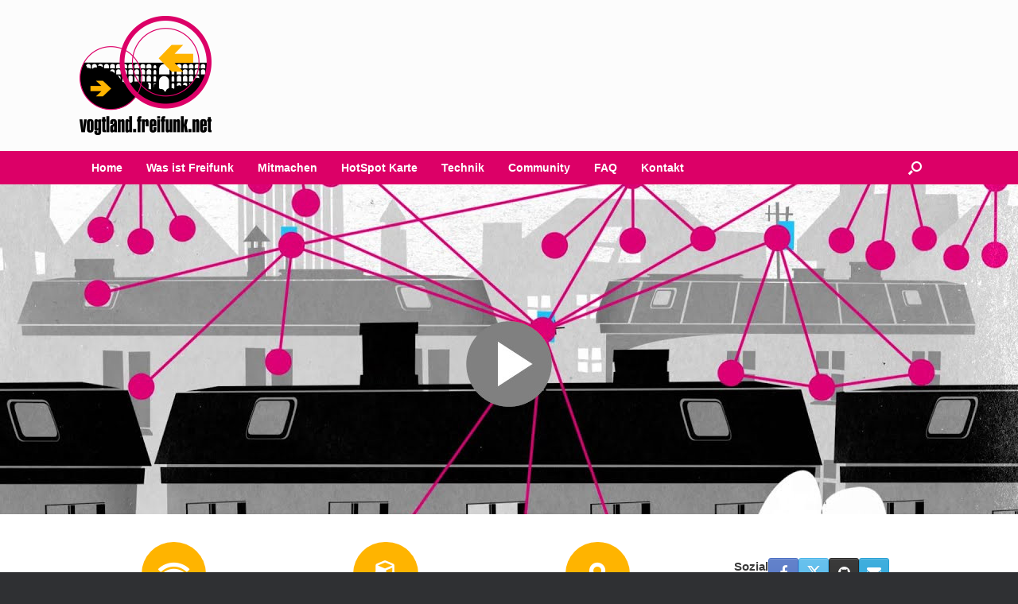

--- FILE ---
content_type: text/html; charset=UTF-8
request_url: https://vogtland.freifunk.net/
body_size: 13558
content:
<!DOCTYPE html>
<html lang="de">
<head>
	<meta charset="UTF-8" />
	<meta http-equiv="X-UA-Compatible" content="IE=10" />
	<link rel="profile" href="http://gmpg.org/xfn/11" />
	<link rel="pingback" href="https://vogtland.freifunk.net/wordpress/xmlrpc.php" />
	<link rel="dns-prefetch" href="//cdn.hu-manity.co" />
		<!-- Cookie Compliance -->
		<script type="text/javascript">var huOptions = {"appID":"vogtlandfreifunknet-87e7c41","currentLanguage":"de","blocking":true,"globalCookie":false,"isAdmin":false,"privacyConsent":true,"forms":[],"customProviders":[],"customPatterns":[]};</script>
		<script type="text/javascript" src="https://cdn.hu-manity.co/hu-banner.min.js"></script><meta name='robots' content='index, follow, max-image-preview:large, max-snippet:-1, max-video-preview:-1' />

	<!-- This site is optimized with the Yoast SEO plugin v26.8 - https://yoast.com/product/yoast-seo-wordpress/ -->
	<link media="all" href="https://vogtland.freifunk.net/wordpress/wp-content/cache/autoptimize/css/autoptimize_9e9901a1237b9d0fdc9e2e0246d497f1.css" rel="stylesheet"><style media="screen">#footer-widgets .widget{width:100%}#masthead-widgets .widget{width:100%}</style><title>Startseite &#8211; vogtland.freifunk.net</title>
	<link rel="canonical" href="https://vogtland.freifunk.net/" />
	<meta property="og:locale" content="de_DE" />
	<meta property="og:type" content="website" />
	<meta property="og:title" content="Startseite &#8211; vogtland.freifunk.net" />
	<meta property="og:description" content="Freifunk verbindet! Jeder kann ein Freifunker sein. Freifunk steht für freie Kommunikation in digitalen Datennetzen. Wir verstehen frei als öffentlich zugänglich, nicht kommerziell, im Besitz der Gemeinschaft und unzensiert. Die Ziele von Freifunk Vogtland sind die Vernetzung des gesamten VOGTLANDs zur Steigerung der Lebensqualität und zur Verbesserung der Attraktivität. Freifunk ist völlig kostenlos und wird [&hellip;]" />
	<meta property="og:url" content="https://vogtland.freifunk.net/" />
	<meta property="og:site_name" content="vogtland.freifunk.net" />
	<meta property="article:publisher" content="https://www.facebook.com/vogtland.freifunk.net/" />
	<meta property="article:modified_time" content="2022-10-27T05:57:28+00:00" />
	<meta property="og:image" content="https://vogtland.freifunk.net/wordpress/wp-content/plugins/custom-facebook-feed//assets/img/placeholder.png" />
	<meta name="twitter:card" content="summary_large_image" />
	<meta name="twitter:site" content="@freifunkv" />
	<script type="application/ld+json" class="yoast-schema-graph">{"@context":"https://schema.org","@graph":[{"@type":"WebPage","@id":"https://vogtland.freifunk.net/","url":"https://vogtland.freifunk.net/","name":"Startseite &#8211; vogtland.freifunk.net","isPartOf":{"@id":"https://vogtland.freifunk.net/#website"},"about":{"@id":"https://vogtland.freifunk.net/#organization"},"primaryImageOfPage":{"@id":"https://vogtland.freifunk.net/#primaryimage"},"image":{"@id":"https://vogtland.freifunk.net/#primaryimage"},"thumbnailUrl":"https://vogtland.freifunk.net/wordpress/wp-content/plugins/custom-facebook-feed//assets/img/placeholder.png","datePublished":"2016-05-10T03:48:21+00:00","dateModified":"2022-10-27T05:57:28+00:00","breadcrumb":{"@id":"https://vogtland.freifunk.net/#breadcrumb"},"inLanguage":"de","potentialAction":[{"@type":"ReadAction","target":["https://vogtland.freifunk.net/"]}]},{"@type":"ImageObject","inLanguage":"de","@id":"https://vogtland.freifunk.net/#primaryimage","url":"https://vogtland.freifunk.net/wordpress/wp-content/plugins/custom-facebook-feed//assets/img/placeholder.png","contentUrl":"https://vogtland.freifunk.net/wordpress/wp-content/plugins/custom-facebook-feed//assets/img/placeholder.png"},{"@type":"BreadcrumbList","@id":"https://vogtland.freifunk.net/#breadcrumb","itemListElement":[{"@type":"ListItem","position":1,"name":"Startseite"}]},{"@type":"WebSite","@id":"https://vogtland.freifunk.net/#website","url":"https://vogtland.freifunk.net/","name":"vogtland.freifunk.net","description":"Wir vernetzen das Vogtland.","publisher":{"@id":"https://vogtland.freifunk.net/#organization"},"potentialAction":[{"@type":"SearchAction","target":{"@type":"EntryPoint","urlTemplate":"https://vogtland.freifunk.net/?s={search_term_string}"},"query-input":{"@type":"PropertyValueSpecification","valueRequired":true,"valueName":"search_term_string"}}],"inLanguage":"de"},{"@type":"Organization","@id":"https://vogtland.freifunk.net/#organization","name":"Freifunk Vogtland","url":"https://vogtland.freifunk.net/","logo":{"@type":"ImageObject","inLanguage":"de","@id":"https://vogtland.freifunk.net/#/schema/logo/image/","url":"https://vogtland.freifunk.net/wordpress/wp-content/uploads/2016/05/freifunk-vogtland_domain-name.png","contentUrl":"https://vogtland.freifunk.net/wordpress/wp-content/uploads/2016/05/freifunk-vogtland_domain-name.png","width":300,"height":272,"caption":"Freifunk Vogtland"},"image":{"@id":"https://vogtland.freifunk.net/#/schema/logo/image/"},"sameAs":["https://www.facebook.com/vogtland.freifunk.net/","https://x.com/freifunkv"]}]}</script>
	<!-- / Yoast SEO plugin. -->


<link rel="alternate" type="application/rss+xml" title="vogtland.freifunk.net &raquo; Feed" href="https://vogtland.freifunk.net/feed/" />
<link rel="alternate" type="application/rss+xml" title="vogtland.freifunk.net &raquo; Kommentar-Feed" href="https://vogtland.freifunk.net/comments/feed/" />
<link rel="alternate" title="oEmbed (JSON)" type="application/json+oembed" href="https://vogtland.freifunk.net/wp-json/oembed/1.0/embed?url=https%3A%2F%2Fvogtland.freifunk.net%2F" />
<link rel="alternate" title="oEmbed (XML)" type="text/xml+oembed" href="https://vogtland.freifunk.net/wp-json/oembed/1.0/embed?url=https%3A%2F%2Fvogtland.freifunk.net%2F&#038;format=xml" />









<link rel='stylesheet' id='dsgvoyoutube-style-css' href='https://vogtland.freifunk.net/wordpress/wp-content/plugins/dsgvo-youtube/css/style.php?ver=6.9' type='text/css' media='all' />





<link rel='stylesheet' id='divider-divider-style-d75171398898-css' href='https://vogtland.freifunk.net/wordpress/wp-content/cache/autoptimize/css/autoptimize_single_96b9a4a57bb43eb88b56aeae3665b2f4.css?ver=6.9' type='text/css' media='all' />
<link rel='stylesheet' id='sow-image-default-c67d20f9f743-css' href='https://vogtland.freifunk.net/wordpress/wp-content/cache/autoptimize/css/autoptimize_single_1b8c911c45ef89e60824a1bfdfc02fde.css?ver=6.9' type='text/css' media='all' />





<script type="text/javascript" src="https://vogtland.freifunk.net/wordpress/wp-includes/js/jquery/jquery.min.js?ver=3.7.1" id="jquery-core-js"></script>








<script type="text/javascript" id="vantage-main-js-extra">
/* <![CDATA[ */
var vantage = {"fitvids":"1"};
//# sourceURL=vantage-main-js-extra
/* ]]> */
</script>


<script type="text/javascript" id="siteorigin-mobilenav-js-extra">
/* <![CDATA[ */
var mobileNav = {"search":"","text":{"navigate":"Men\u00fc","back":"Zur\u00fcck","close":"Schlie\u00dfen"},"nextIconUrl":"https://vogtland.freifunk.net/wordpress/wp-content/themes/vantage/inc/mobilenav/images/next.png","mobileMenuClose":"\u003Ci class=\"fa fa-times\"\u003E\u003C/i\u003E"};
//# sourceURL=siteorigin-mobilenav-js-extra
/* ]]> */
</script>

<link rel="EditURI" type="application/rsd+xml" title="RSD" href="https://vogtland.freifunk.net/wordpress/xmlrpc.php?rsd" />
<meta name="generator" content="WordPress 6.9" />
<link rel='shortlink' href='https://vogtland.freifunk.net/' />
<meta name="viewport" content="width=device-width, initial-scale=1" />			
				
		 		
						
							
			


<link rel='stylesheet' id='divider-divider-style-d75171398898-2-css' href='https://vogtland.freifunk.net/wordpress/wp-content/cache/autoptimize/css/autoptimize_single_3122e154d371aa94eb35ccfea39c3639.css?ver=6.9' type='text/css' media='all' />


</head>

<body class="home wp-singular page-template-default page page-id-2 wp-theme-vantage cookies-not-set siteorigin-panels siteorigin-panels-before-js siteorigin-panels-home metaslider-plugin group-blog responsive layout-full no-js has-sidebar so-vantage-mobile-device has-menu-search page-layout-default mobilenav">


<div id="page-wrapper">

	<a class="skip-link screen-reader-text" href="#content">Zum Inhalt springen</a>

	
	
		<header id="masthead" class="site-header" role="banner">

	<div class="hgroup full-container ">

		
			<div class="logo-wrapper">
				<a href="https://vogtland.freifunk.net/" title="vogtland.freifunk.net" rel="home" class="logo">
					<img src="https://vogtland.freifunk.net/wordpress/wp-content/uploads/2017/02/freifunk-vogtland_domain-name_h150.png"  class="logo-height-constrain"  width="166"  height="150"  alt="vogtland.freifunk.net Logo"  srcset="https://vogtland.freifunk.net/wordpress/wp-content/uploads/2016/05/freifunk-vogtland_domain-name.png 2x"  />				</a>
							</div>

			
				<div id="header-sidebar" >
					<aside id="text-12" class="widget widget_text">			<div class="textwidget"></div>
		</aside>				</div>

			
		
	</div><!-- .hgroup.full-container -->

	
<nav class="site-navigation main-navigation primary use-vantage-sticky-menu use-sticky-menu mobile-navigation">

	<div class="full-container">
				
		<div class="main-navigation-container">
			<div id="so-mobilenav-standard-1" data-id="1" class="so-mobilenav-standard"></div><div class="menu-hauptmenue-container"><ul id="menu-hauptmenue" class="menu"><li id="menu-item-641" class="menu-item menu-item-type-custom menu-item-object-custom current-menu-item current_page_item menu-item-home menu-item-641"><a href="http://vogtland.freifunk.net/" aria-current="page"><span class="icon"></span>Home</a></li>
<li id="menu-item-517" class="menu-item menu-item-type-custom menu-item-object-custom menu-item-has-children menu-item-517"><a><span class="icon"></span>Was ist Freifunk</a>
<ul class="sub-menu">
	<li id="menu-item-22" class="menu-item menu-item-type-post_type menu-item-object-page menu-item-22"><a href="https://vogtland.freifunk.net/was-ist-freifunk/">Was ist Freifunk?</a></li>
	<li id="menu-item-153" class="menu-item menu-item-type-post_type menu-item-object-page menu-item-153"><a href="https://vogtland.freifunk.net/freifunk-videos/">Freifunk Videos</a></li>
	<li id="menu-item-43" class="menu-item menu-item-type-post_type menu-item-object-page menu-item-43"><a href="https://vogtland.freifunk.net/wieso-braucht-man-freifunk/">Wieso braucht man Freifunk?</a></li>
	<li id="menu-item-50" class="menu-item menu-item-type-custom menu-item-object-custom menu-item-50"><a target="_blank" href="http://wiki.freifunk.net/Sicherheit"><span class="icon"></span>Tipps zum Umgang mit öffentlichen Netzwerken</a></li>
</ul>
</li>
<li id="menu-item-518" class="menu-item menu-item-type-custom menu-item-object-custom menu-item-has-children menu-item-518"><a><span class="icon"></span>Mitmachen</a>
<ul class="sub-menu">
	<li id="menu-item-33" class="menu-item menu-item-type-post_type menu-item-object-page menu-item-33"><a href="https://vogtland.freifunk.net/mitmachen/">Wie kann ich mit­ma­chen?</a></li>
	<li id="menu-item-208" class="menu-item menu-item-type-post_type menu-item-object-page menu-item-208"><a href="https://vogtland.freifunk.net/partner/">Partner</a></li>
</ul>
</li>
<li id="menu-item-565" class="menu-item menu-item-type-custom menu-item-object-custom menu-item-565"><a target="_blank" href="/map"><span class="icon"></span>HotSpot Karte</a></li>
<li id="menu-item-519" class="menu-item menu-item-type-custom menu-item-object-custom menu-item-has-children menu-item-519"><a><span class="icon"></span>Technik</a>
<ul class="sub-menu">
	<li id="menu-item-1046" class="menu-item menu-item-type-post_type menu-item-object-page menu-item-1046"><a href="https://vogtland.freifunk.net/freifunk-vogtland-router-firmware-einspielen/">Freifunk Vogtland Router Firmware installieren</a></li>
	<li id="menu-item-187" class="menu-item menu-item-type-post_type menu-item-object-page menu-item-187"><a href="https://vogtland.freifunk.net/freifunk-vogtland-router-konfigurieren/">Freifunk Vogtland Router konfigurieren</a></li>
	<li id="menu-item-386" class="menu-item menu-item-type-post_type menu-item-object-page menu-item-386"><a href="https://vogtland.freifunk.net/router-richtig-benennen/">Freifunk Router richtig benennen</a></li>
	<li id="menu-item-102" class="menu-item menu-item-type-custom menu-item-object-custom menu-item-102"><a target="_blank" href="http://firmware.freifunk-vogtland.net/firmware/"><span class="icon"></span>Firmware Download</a></li>
	<li id="menu-item-680" class="menu-item menu-item-type-post_type menu-item-object-page menu-item-680"><a href="https://vogtland.freifunk.net/technik-blog/">Technik Blog</a></li>
</ul>
</li>
<li id="menu-item-520" class="menu-item menu-item-type-custom menu-item-object-custom menu-item-has-children menu-item-520"><a><span class="icon"></span>Community</a>
<ul class="sub-menu">
	<li id="menu-item-30" class="menu-item menu-item-type-post_type menu-item-object-page menu-item-30"><a href="https://vogtland.freifunk.net/wer-ist-freifunk-vogtland/">Wer ist Freifunk Vogtland?</a></li>
	<li id="menu-item-850" class="menu-item menu-item-type-post_type menu-item-object-page menu-item-850"><a href="https://vogtland.freifunk.net/sponsoren/">Sponsoren</a></li>
</ul>
</li>
<li id="menu-item-521" class="menu-item menu-item-type-custom menu-item-object-custom menu-item-has-children menu-item-521"><a><span class="icon"></span>FAQ</a>
<ul class="sub-menu">
	<li id="menu-item-420" class="menu-item menu-item-type-post_type menu-item-object-page menu-item-420"><a href="https://vogtland.freifunk.net/haeufig-gestellte-fragen_faq/">Häufig gestellte Fragen (FAQ)</a></li>
	<li id="menu-item-299" class="menu-item menu-item-type-post_type menu-item-object-page menu-item-299"><a href="https://vogtland.freifunk.net/welche-router-kann-ich-verwenden/">Welche Router kann ich verwenden?</a></li>
	<li id="menu-item-41" class="menu-item menu-item-type-custom menu-item-object-custom menu-item-41"><a target="_blank" href="http://wiki.freifunk.net/Freifunk_Vogtland"><span class="icon"></span>Freifunk Vogtland Wiki</a></li>
</ul>
</li>
<li id="menu-item-434" class="menu-item menu-item-type-post_type menu-item-object-page menu-item-has-children menu-item-434"><a href="https://vogtland.freifunk.net/kontakt/">Kontakt</a>
<ul class="sub-menu">
	<li id="menu-item-98" class="menu-item menu-item-type-post_type menu-item-object-page menu-item-98"><a href="https://vogtland.freifunk.net/pressematerial-zum-download/">Pressematerial zum Download</a></li>
</ul>
</li>
</ul></div><div id="so-mobilenav-mobile-1" data-id="1" class="so-mobilenav-mobile"></div><div class="menu-mobilenav-container"><ul id="mobile-nav-item-wrap-1" class="menu"><li><a href="#" class="mobilenav-main-link" data-id="1"><span class="mobile-nav-icon"></span><span class="mobilenav-main-link-text">Menü</span></a></li></ul></div>		</div>

					<div id="search-icon">
				<div id="search-icon-icon" tabindex="0" role="button" aria-label="Suche öffnen"><div class="vantage-icon-search"></div></div>
				
<form method="get" class="searchform" action="https://vogtland.freifunk.net/" role="search">
	<label for="search-form" class="screen-reader-text">Suche nach:</label>
	<input type="search" name="s" class="field" id="search-form" value="" placeholder="Suchen"/>
</form>
			</div>
					</div>
</nav><!-- .site-navigation .main-navigation -->

</header><!-- #masthead .site-header -->

	
	<div data-stretch="true">
	<div class="ffv-banner">
		<div class="ffv-banner-region">
			<div class='dsgvoyoutube'><a data-fancybox href='esc_attr(//www.youtube.com/watch?v=2Z12OjnPADA)' data-width='' data-height=''><img src='/wordpress/wp-content/uploads/2020/05/2Z12OjnPADA.jpg'></a></div>		</div>
	</div>
</div>

				<div id="main-slider" data-stretch="true">
				<div id="metaslider-id-574" style="max-width: 1080px;" class="ml-slider-3-104-0 metaslider metaslider-responsive metaslider-574 ml-slider has-dots-nav ms-theme-default" role="region" aria-label="Startseite" data-height="350" data-width="1080">
    <div id="metaslider_container_574">
        <ul id='metaslider_574' class='rslides'>
        </ul>
        
    </div>
</div>			</div>
	
	<div id="main" class="site-main">
		<div class="full-container">
			
<div id="primary" class="content-area">
	<div id="content" class="site-content" role="main">

		
			
<article id="post-2" class="post-2 page type-page status-publish post">

	<div class="entry-main">

		
		
		<div class="entry-content">
			<div id="pl-2"  class="panel-layout" ><div id="pg-2-0"  class="panel-grid panel-no-style" ><div id="pgc-2-0-0"  class="panel-grid-cell" ><div id="panel-2-0-0-0" class="so-panel widget widget_circleicon-widget panel-first-child panel-last-child" data-index="0" >		<div class="circle-icon-box circle-icon-position-top circle-icon-hide-box circle-icon-size-medium ">
							<div class="circle-icon-wrapper">
										<a href="https://vogtland.freifunk.net/was-ist-freifunk/" class="link-icon" >					<div class="circle-icon icon-style-set" style="background-color: #ffb400">
													<div
								class="fa fa-wifi  icon-style-set"
								style="color: #ffffff"							></div>
											</div>
					</a>				</div>
			
							<a
					href="https://vogtland.freifunk.net/was-ist-freifunk/"
					class="link-title" 				>
										<h4 >
					Freifunk?				</h4>
										</a>
			
							<p class="text" >
				Was ist Freifunk? Freifunk ist eine nicht-kommerzielle Initiative zum Aufbau von stadtweiten Datennetzen mit WLAN-Geräten			</p>
										<a
					href="https://vogtland.freifunk.net/was-ist-freifunk/"
					class="more-button"
									>
					Mehr Infos					<i></i>
				</a>
					</div>
		</div></div><div id="pgc-2-0-1"  class="panel-grid-cell" ><div id="panel-2-0-1-0" class="so-panel widget widget_circleicon-widget panel-first-child panel-last-child" data-index="1" >		<div class="circle-icon-box circle-icon-position-top circle-icon-hide-box circle-icon-size-medium ">
							<div class="circle-icon-wrapper">
										<a href="https://vogtland.freifunk.net/mitmachen/" class="link-icon" >					<div class="circle-icon icon-style-set" style="background-color: #ffb400">
													<div
								class="fa fa-cubes  icon-style-set"
								style="color: #ffffff"							></div>
											</div>
					</a>				</div>
			
							<a
					href="https://vogtland.freifunk.net/mitmachen/"
					class="link-title" 				>
										<h4 >
					Mitmachen				</h4>
										</a>
			
							<p class="text" >
				Jeder kann mitmachen! Sprich mit deinem Freundeskreis, Geschäftspartnern und allen Menschen die dich umgeben und verbreite die Idee von Freifunk.			</p>
										<a
					href="https://vogtland.freifunk.net/mitmachen/"
					class="more-button"
									>
					Mehr Infos					<i></i>
				</a>
					</div>
		</div></div><div id="pgc-2-0-2"  class="panel-grid-cell" ><div id="panel-2-0-2-0" class="so-panel widget widget_circleicon-widget panel-first-child panel-last-child" data-index="2" >		<div class="circle-icon-box circle-icon-position-top circle-icon-hide-box circle-icon-size-medium ">
							<div class="circle-icon-wrapper">
										<a href="https://vogtland.freifunk.net/map/" class="link-icon" >					<div class="circle-icon icon-style-set" style="background-color: #ffb400">
													<div
								class="fa fa-map-marker  icon-style-set"
								style="color: #ffffff"							></div>
											</div>
					</a>				</div>
			
							<a
					href="https://vogtland.freifunk.net/map/"
					class="link-title" 				>
										<h4 >
					Wo?				</h4>
										</a>
			
							<p class="text" >
				Schaue auf unsere HotSpot Karte, um herauszufinden wo du jetzt schon Freifunk nutzen kannst.			</p>
										<a
					href="https://vogtland.freifunk.net/map/"
					class="more-button"
									>
					Zur Karte					<i></i>
				</a>
					</div>
		</div></div></div><div id="pg-2-1"  class="panel-grid panel-no-style" ><div id="pgc-2-1-0"  class="panel-grid-cell" ><div id="panel-2-1-0-0" class="so-panel widget widget_circleicon-widget panel-first-child panel-last-child" data-index="3" >		<div class="circle-icon-box circle-icon-position-top circle-icon-hide-box circle-icon-size-medium ">
							<div class="circle-icon-wrapper">
										<div class="circle-icon icon-style-set" style="background-color: #ffb400">
													<div
								class="fa fa-wrench  icon-style-set"
								style="color: #ffffff"							></div>
											</div>
									</div>
			
										<h4 >
					Technik				</h4>
						
							<p class="text" >
				Freifunk kann man selbst machen. Unter "Technik" erfährst du, wie du deinen eigenen Freifunk-Router herstellen kannst.			</p>
								</div>
		</div></div><div id="pgc-2-1-1"  class="panel-grid-cell" ><div id="panel-2-1-1-0" class="so-panel widget widget_circleicon-widget panel-first-child panel-last-child" data-index="4" >		<div class="circle-icon-box circle-icon-position-top circle-icon-hide-box circle-icon-size-medium ">
							<div class="circle-icon-wrapper">
										<a href="https://vogtland.freifunk.net/wer-ist-freifunk-vogtland/" class="link-icon" >					<div class="circle-icon icon-style-set" style="background-color: #ffb400">
													<div
								class="fa fa-group  icon-style-set"
								style="color: #ffffff"							></div>
											</div>
					</a>				</div>
			
							<a
					href="https://vogtland.freifunk.net/wer-ist-freifunk-vogtland/"
					class="link-title" 				>
										<h4 >
					Community				</h4>
										</a>
			
							<p class="text" >
				Wer sind wir und wie ist alles entstanden? Der Freifunk Vogtland ist dezentral organisiert, hier erfährst du mehr darüber.			</p>
										<a
					href="https://vogtland.freifunk.net/wer-ist-freifunk-vogtland/"
					class="more-button"
									>
					Mehr Infos					<i></i>
				</a>
					</div>
		</div></div><div id="pgc-2-1-2"  class="panel-grid-cell" ><div id="panel-2-1-2-0" class="so-panel widget widget_circleicon-widget panel-first-child panel-last-child" data-index="5" >		<div class="circle-icon-box circle-icon-position-top circle-icon-hide-box circle-icon-size-medium ">
							<div class="circle-icon-wrapper">
										<a href="https://vogtland.freifunk.net/kontakt/" class="link-icon" >					<div class="circle-icon icon-style-set" style="background-color: #ffb400">
													<div
								class="fa fa-envelope  icon-style-set"
								style="color: #ffffff"							></div>
											</div>
					</a>				</div>
			
							<a
					href="https://vogtland.freifunk.net/kontakt/"
					class="link-title" 				>
										<h4 >
					Kontakt				</h4>
										</a>
			
							<p class="text" >
				Haben wir dein Interesse geweckt? Dann schreib uns eine kurze Nachricht.			</p>
										<a
					href="https://vogtland.freifunk.net/kontakt/"
					class="more-button"
									>
					Zum Kontakt					<i></i>
				</a>
					</div>
		</div></div></div><div id="pg-2-2"  class="panel-grid panel-no-style" ><div id="pgc-2-2-0"  class="panel-grid-cell" ><div id="panel-2-2-0-0" class="so-panel widget widget_divider panel-first-child" data-index="6" ><div
			
			class="so-widget-divider so-widget-divider-divider-style-d75171398898-2"
			
		>



<hr class="so-divider" style="border-style:solid; border-width:0 0 2px 0; border-color:#dc0067; margin-top: px; margin-bottom: px; "></div></div><div id="panel-2-2-0-1" class="so-panel widget widget_sow-editor" data-index="7" ><div
			
			class="so-widget-sow-editor so-widget-sow-editor-base"
			
		><h3 class="widget-title">Freifunk verbindet! Jeder kann ein Freifunker sein.</h3>
<div class="siteorigin-widget-tinymce textwidget">
	<p>Freifunk steht für freie Kommunikation in digitalen Datennetzen. Wir verstehen frei als öffentlich zugänglich, nicht kommerziell, im Besitz der Gemeinschaft und unzensiert.</p>
<p>Die Ziele von Freifunk Vogtland sind die Vernetzung des gesamten <a href="https://www.facebook.com/UrlaubimVogtland/" target="_blank" rel="noopener">VOGTLAND</a>s zur Steigerung der Lebensqualität und zur Verbesserung der Attraktivität.</p>
<p>Freifunk ist völlig kostenlos und wird durch Spenden finanziert. Mit Freifunk können auch Laden- und Gast­stättenbesitzer ihren Kunden und Gästen ohne großen finanziellen Auf­wand und verbunden mit dem Schutz vor der sogenannten Störer­haftung einen echten Mehr­wert bieten.</p>
</div>
</div></div><div id="panel-2-2-0-2" class="so-panel widget widget_divider" data-index="8" ><div
			
			class="so-widget-divider so-widget-divider-divider-style-d75171398898-2"
			
		>



<hr class="so-divider" style="border-style:solid; border-width:0 0 2px 0; border-color:#dc0067; margin-top: px; margin-bottom: px; "></div></div><div id="panel-2-2-0-3" class="so-panel widget widget_sow-editor" data-index="9" ><div
			
			class="so-widget-sow-editor so-widget-sow-editor-base"
			
		>
<div class="siteorigin-widget-tinymce textwidget">
	<h3 class="widget-title">Wie kann ich Freifunk benutzen?</h3>
<p>Das geht ganz einfach – und ohne Pass­wort, ohne Registrierung und natürlich auch ohne Kosten. In den WLAN-Ein­stellungen einfach das folgende Netz­werk (SSID) wählen: <strong>vogtland.freifunk.net</strong></p>
</div>
</div></div><div id="panel-2-2-0-4" class="so-panel widget widget_divider" data-index="10" ><div
			
			class="so-widget-divider so-widget-divider-divider-style-d75171398898-2"
			
		>



<hr class="so-divider" style="border-style:solid; border-width:0 0 2px 0; border-color:#dc0067; margin-top: px; margin-bottom: px; "></div></div><div id="panel-2-2-0-5" class="so-panel widget widget_text panel-last-child" data-index="11" >			<div class="textwidget"><div class="cff-wrapper">	<h3 class="cff-header  cff-outside" >
		<span class="fa fab fa-list-alt"  style="font-size:28px;"  aria-hidden="true"></span>
		<span class="header-text">Neuigkeiten</span>
	</h3>
<div class="cff-wrapper-ctn " ><div id="cff"  class="cff cff-list-container  cff-default-styles  cff-mob-cols-1 cff-tab-cols-1"   style="width:100%;"   data-char="400"  data-cff-flags="gdpr" ><div class="cff-posts-wrap"><div id="cff_1170798879649737_1087821433381680" class="cff-item cff-link-item author-vogtland-freifunk-net"  style="border-bottom: 1px solid #ddd;">
	<div class="cff-author">
	<div class="cff-author-text">
					<div class="cff-page-name cff-author-date" >
				<a href="https://facebook.com/1170798879649737" target="_blank" rel="nofollow noopener" >vogtland.freifunk.net</a>
				<span class="cff-story">  hat seinen/ihren Status aktualisiert.</span>
			</div>
			
<p class="cff-date" > 9 Monte zuvor </p>
			</div>
	<div class="cff-author-img  cff-no-consent" data-avatar="https://scontent-fra5-1.xx.fbcdn.net/v/t39.30808-1/327341503_861235941601555_9146820686693121917_n.png?stp=cp0_dst-png_s50x50&#038;_nc_cat=102&#038;ccb=1-7&#038;_nc_sid=f907e8&#038;_nc_ohc=ePbxvgoexN8Q7kNvwFsqRqX&#038;_nc_oc=AdmUn_mFSFFdTwzsXWeRRlYUZM5_BelG4981FeyehS-ZE1itmFtMGVLrU3pYl6yN4AiD8rbJebDfxFXB8dkaLHFk&#038;_nc_zt=24&#038;_nc_ht=scontent-fra5-1.xx&#038;edm=AKIiGfEEAAAA&#038;_nc_gid=n0kUSNag2-aHAUGld9WaWg&#038;_nc_tpa=Q5bMBQFS8anhToYCql7FHjJwgiPy3gq1QcCF5EXo_AJEcIw5g6lmMMKLth-z9e2ojQ7xFX-pjP2smqZp3Q&#038;oh=00_AfoQSruafMsGFWT2hrcqvQJsr4ezXut2mDN_8iKlwvuu5w&#038;oe=69719700">
		<a href="https://facebook.com/1170798879649737" target="_blank" rel="nofollow noopener" ><img decoding="async" src="https://vogtland.freifunk.net/wordpress/wp-content/plugins/custom-facebook-feed//assets/img/placeholder.png" title="vogtland.freifunk.net" alt="vogtland.freifunk.net" width=40 height=40 onerror="this.style.display='none'"></a>
	</div>
</div>

<div class="cff-shared-link " >
	<div class="cff-text-link cff-no-image">
					<p class="cff-link-title" >
				<a href="https://facebook.com/1170798879649737" target="_blank"  rel="nofollow noopener noreferrer" style="color:#;">Dieser Inhalt ist momentan nicht verfügbar</a>
			</p>
		
		
					<span class="cff-post-desc" >Dies passiert, wenn der Eigentümer den Beitrag nur mit einer kleinen Personengruppe teilt oder er geändert hat, wer ihn sehen kann. Es kann auch sein, dass der Content inzwischen gelöscht wurde.</span>
		
	</div>
</div>

	<div class="cff-post-links">
					<a class="cff-viewpost-facebook" href="https://www.facebook.com/1170798879649737/posts/1087821433381680" title="Auf Facebook anzeigen" target="_blank" rel="nofollow noopener" >Auf Facebook anzeigen</a>
							<div class="cff-share-container">
									<span class="cff-dot" >&middot;</span>
								<a class="cff-share-link" href="https://www.facebook.com/sharer/sharer.php?u=https%3A%2F%2Fwww.facebook.com%2F1170798879649737%2Fposts%2F1087821433381680" title="Teilen" >Teilen</a>
				<p class="cff-share-tooltip">
											<a href="https://www.facebook.com/sharer/sharer.php?u=https%3A%2F%2Fwww.facebook.com%2F1170798879649737%2Fposts%2F1087821433381680" target="_blank" rel="noopener noreferrer" class="cff-facebook-icon">
							<span class="fa fab fa-facebook-square" aria-hidden="true"></span>
							<span class="cff-screenreader">Auf Facebook teilen</span>
						</a>
											<a href="https://twitter.com/intent/tweet?text=https%3A%2F%2Fwww.facebook.com%2F1170798879649737%2Fposts%2F1087821433381680" target="_blank" rel="noopener noreferrer" class="cff-twitter-icon">
							<span class="fa fab fa-twitter" aria-hidden="true"></span>
							<span class="cff-screenreader">Auf Twitter teilen</span>
						</a>
											<a href="https://www.linkedin.com/shareArticle?mini=true&#038;url=https%3A%2F%2Fwww.facebook.com%2F1170798879649737%2Fposts%2F1087821433381680&#038;title=" target="_blank" rel="noopener noreferrer" class="cff-linkedin-icon">
							<span class="fa fab fa-linkedin" aria-hidden="true"></span>
							<span class="cff-screenreader">Auf LinkedIn teilen</span>
						</a>
											<a href="mailto:?subject=Facebook&#038;body=https%3A%2F%2Fwww.facebook.com%2F1170798879649737%2Fposts%2F1087821433381680%20-%20" target="_blank" rel="noopener noreferrer" class="cff-email-icon">
							<span class="fa fab fa-envelope" aria-hidden="true"></span>
							<span class="cff-screenreader">Per E-Mail teilen</span>
						</a>
									</p>
			</div>
			</div>
	</div>



<div id="cff_1170798879649737_632479468915881" class="cff-item cff-link-item author-vogtland-freifunk-net"  style="border-bottom: 1px solid #ddd;">
	<div class="cff-author">
	<div class="cff-author-text">
					<div class="cff-page-name cff-author-date" >
				<a href="https://facebook.com/1170798879649737" target="_blank" rel="nofollow noopener" >vogtland.freifunk.net</a>
				<span class="cff-story">  hat seinen/ihren Status aktualisiert.</span>
			</div>
			
<p class="cff-date" > 3 Jahre zuvor </p>
			</div>
	<div class="cff-author-img  cff-no-consent" data-avatar="https://scontent-fra5-1.xx.fbcdn.net/v/t39.30808-1/327341503_861235941601555_9146820686693121917_n.png?stp=cp0_dst-png_s50x50&#038;_nc_cat=102&#038;ccb=1-7&#038;_nc_sid=f907e8&#038;_nc_ohc=ePbxvgoexN8Q7kNvwFsqRqX&#038;_nc_oc=AdmUn_mFSFFdTwzsXWeRRlYUZM5_BelG4981FeyehS-ZE1itmFtMGVLrU3pYl6yN4AiD8rbJebDfxFXB8dkaLHFk&#038;_nc_zt=24&#038;_nc_ht=scontent-fra5-1.xx&#038;edm=AKIiGfEEAAAA&#038;_nc_gid=n0kUSNag2-aHAUGld9WaWg&#038;_nc_tpa=Q5bMBQFS8anhToYCql7FHjJwgiPy3gq1QcCF5EXo_AJEcIw5g6lmMMKLth-z9e2ojQ7xFX-pjP2smqZp3Q&#038;oh=00_AfoQSruafMsGFWT2hrcqvQJsr4ezXut2mDN_8iKlwvuu5w&#038;oe=69719700">
		<a href="https://facebook.com/1170798879649737" target="_blank" rel="nofollow noopener" ><img decoding="async" src="https://vogtland.freifunk.net/wordpress/wp-content/plugins/custom-facebook-feed//assets/img/placeholder.png" title="vogtland.freifunk.net" alt="vogtland.freifunk.net" width=40 height=40 onerror="this.style.display='none'"></a>
	</div>
</div>

<div class="cff-shared-link " >
	<div class="cff-text-link cff-no-image">
					<p class="cff-link-title" >
				<a href="https://facebook.com/1170798879649737" target="_blank"  rel="nofollow noopener noreferrer" style="color:#;">Dieser Inhalt ist momentan nicht verfügbar</a>
			</p>
		
		
					<span class="cff-post-desc" >Dies passiert, wenn der Eigentümer den Beitrag nur mit einer kleinen Personengruppe teilt oder er geändert hat, wer ihn sehen kann. Es kann auch sein, dass der Content inzwischen gelöscht wurde.</span>
		
	</div>
</div>

	<div class="cff-post-links">
					<a class="cff-viewpost-facebook" href="https://www.facebook.com/1170798879649737/posts/632479468915881" title="Auf Facebook anzeigen" target="_blank" rel="nofollow noopener" >Auf Facebook anzeigen</a>
							<div class="cff-share-container">
									<span class="cff-dot" >&middot;</span>
								<a class="cff-share-link" href="https://www.facebook.com/sharer/sharer.php?u=https%3A%2F%2Fwww.facebook.com%2F1170798879649737%2Fposts%2F632479468915881" title="Teilen" >Teilen</a>
				<p class="cff-share-tooltip">
											<a href="https://www.facebook.com/sharer/sharer.php?u=https%3A%2F%2Fwww.facebook.com%2F1170798879649737%2Fposts%2F632479468915881" target="_blank" rel="noopener noreferrer" class="cff-facebook-icon">
							<span class="fa fab fa-facebook-square" aria-hidden="true"></span>
							<span class="cff-screenreader">Auf Facebook teilen</span>
						</a>
											<a href="https://twitter.com/intent/tweet?text=https%3A%2F%2Fwww.facebook.com%2F1170798879649737%2Fposts%2F632479468915881" target="_blank" rel="noopener noreferrer" class="cff-twitter-icon">
							<span class="fa fab fa-twitter" aria-hidden="true"></span>
							<span class="cff-screenreader">Auf Twitter teilen</span>
						</a>
											<a href="https://www.linkedin.com/shareArticle?mini=true&#038;url=https%3A%2F%2Fwww.facebook.com%2F1170798879649737%2Fposts%2F632479468915881&#038;title=" target="_blank" rel="noopener noreferrer" class="cff-linkedin-icon">
							<span class="fa fab fa-linkedin" aria-hidden="true"></span>
							<span class="cff-screenreader">Auf LinkedIn teilen</span>
						</a>
											<a href="mailto:?subject=Facebook&#038;body=https%3A%2F%2Fwww.facebook.com%2F1170798879649737%2Fposts%2F632479468915881%20-%20" target="_blank" rel="noopener noreferrer" class="cff-email-icon">
							<span class="fa fab fa-envelope" aria-hidden="true"></span>
							<span class="cff-screenreader">Per E-Mail teilen</span>
						</a>
									</p>
			</div>
			</div>
	</div>



<div id="cff_1170798879649737_6289051624491078" class="cff-item cff-link-item author-vogtland-freifunk-net"  style="border-bottom: 1px solid #ddd;">
	<div class="cff-author">
	<div class="cff-author-text">
					<div class="cff-page-name cff-author-date" >
				<a href="https://facebook.com/1170798879649737" target="_blank" rel="nofollow noopener" >vogtland.freifunk.net</a>
				<span class="cff-story"> </span>
			</div>
			
<p class="cff-date" > 3 Jahre zuvor </p>
			</div>
	<div class="cff-author-img  cff-no-consent" data-avatar="https://scontent-fra5-1.xx.fbcdn.net/v/t39.30808-1/327341503_861235941601555_9146820686693121917_n.png?stp=cp0_dst-png_s50x50&#038;_nc_cat=102&#038;ccb=1-7&#038;_nc_sid=f907e8&#038;_nc_ohc=ePbxvgoexN8Q7kNvwFsqRqX&#038;_nc_oc=AdmUn_mFSFFdTwzsXWeRRlYUZM5_BelG4981FeyehS-ZE1itmFtMGVLrU3pYl6yN4AiD8rbJebDfxFXB8dkaLHFk&#038;_nc_zt=24&#038;_nc_ht=scontent-fra5-1.xx&#038;edm=AKIiGfEEAAAA&#038;_nc_gid=n0kUSNag2-aHAUGld9WaWg&#038;_nc_tpa=Q5bMBQFS8anhToYCql7FHjJwgiPy3gq1QcCF5EXo_AJEcIw5g6lmMMKLth-z9e2ojQ7xFX-pjP2smqZp3Q&#038;oh=00_AfoQSruafMsGFWT2hrcqvQJsr4ezXut2mDN_8iKlwvuu5w&#038;oe=69719700">
		<a href="https://facebook.com/1170798879649737" target="_blank" rel="nofollow noopener" ><img decoding="async" src="https://vogtland.freifunk.net/wordpress/wp-content/plugins/custom-facebook-feed//assets/img/placeholder.png" title="vogtland.freifunk.net" alt="vogtland.freifunk.net" width=40 height=40 onerror="this.style.display='none'"></a>
	</div>
</div>

<div class="cff-shared-link " >
	<div class="cff-text-link cff-no-image">
					<p class="cff-link-title" >
				<a href="https://www.heise.de/news/Forscher-ueberwachen-Atmung-mit-simplem-WLAN-Router-7451991.html" target="_blank"  rel="nofollow noopener noreferrer" style="color:#;">Forscher überwachen Atmung mit simplem WLAN-Router</a>
			</p>
		
					<p class="cff-link-caption"  style="font-size:12px;" >www.heise.de</p>
		
					<span class="cff-post-desc" >Forscher schaffen es, mit einem WLAN-Router die Atmung von Personen zu überwachen. Deep-Learning-Methoden können gar ermitteln, ob akute Atemprobleme bestehen.</span>
		
	</div>
</div>

	<div class="cff-post-links">
					<a class="cff-viewpost-facebook" href="https://www.facebook.com/1170798879649737_6289051624491078" title="Auf Facebook anzeigen" target="_blank" rel="nofollow noopener" >Auf Facebook anzeigen</a>
							<div class="cff-share-container">
									<span class="cff-dot" >&middot;</span>
								<a class="cff-share-link" href="https://www.facebook.com/sharer/sharer.php?u=https%3A%2F%2Fwww.facebook.com%2F1170798879649737_6289051624491078" title="Teilen" >Teilen</a>
				<p class="cff-share-tooltip">
											<a href="https://www.facebook.com/sharer/sharer.php?u=https%3A%2F%2Fwww.facebook.com%2F1170798879649737_6289051624491078" target="_blank" rel="noopener noreferrer" class="cff-facebook-icon">
							<span class="fa fab fa-facebook-square" aria-hidden="true"></span>
							<span class="cff-screenreader">Auf Facebook teilen</span>
						</a>
											<a href="https://twitter.com/intent/tweet?text=https%3A%2F%2Fwww.facebook.com%2F1170798879649737_6289051624491078" target="_blank" rel="noopener noreferrer" class="cff-twitter-icon">
							<span class="fa fab fa-twitter" aria-hidden="true"></span>
							<span class="cff-screenreader">Auf Twitter teilen</span>
						</a>
											<a href="https://www.linkedin.com/shareArticle?mini=true&#038;url=https%3A%2F%2Fwww.facebook.com%2F1170798879649737_6289051624491078&#038;title=" target="_blank" rel="noopener noreferrer" class="cff-linkedin-icon">
							<span class="fa fab fa-linkedin" aria-hidden="true"></span>
							<span class="cff-screenreader">Auf LinkedIn teilen</span>
						</a>
											<a href="mailto:?subject=Facebook&#038;body=https%3A%2F%2Fwww.facebook.com%2F1170798879649737_6289051624491078%20-%20" target="_blank" rel="noopener noreferrer" class="cff-email-icon">
							<span class="fa fab fa-envelope" aria-hidden="true"></span>
							<span class="cff-screenreader">Per E-Mail teilen</span>
						</a>
									</p>
			</div>
			</div>
	</div>



<div id="cff_1170798879649737_5103885699674349" class="cff-item cff-link-item author-vogtland-freifunk-net"  style="border-bottom: 1px solid #ddd;">
	<div class="cff-author">
	<div class="cff-author-text">
					<div class="cff-page-name cff-author-date" >
				<a href="https://facebook.com/1170798879649737" target="_blank" rel="nofollow noopener" >vogtland.freifunk.net</a>
				<span class="cff-story"> </span>
			</div>
			
<p class="cff-date" > 4 Jahre zuvor </p>
			</div>
	<div class="cff-author-img  cff-no-consent" data-avatar="https://scontent-fra5-1.xx.fbcdn.net/v/t39.30808-1/327341503_861235941601555_9146820686693121917_n.png?stp=cp0_dst-png_s50x50&#038;_nc_cat=102&#038;ccb=1-7&#038;_nc_sid=f907e8&#038;_nc_ohc=ePbxvgoexN8Q7kNvwFsqRqX&#038;_nc_oc=AdmUn_mFSFFdTwzsXWeRRlYUZM5_BelG4981FeyehS-ZE1itmFtMGVLrU3pYl6yN4AiD8rbJebDfxFXB8dkaLHFk&#038;_nc_zt=24&#038;_nc_ht=scontent-fra5-1.xx&#038;edm=AKIiGfEEAAAA&#038;_nc_gid=n0kUSNag2-aHAUGld9WaWg&#038;_nc_tpa=Q5bMBQFS8anhToYCql7FHjJwgiPy3gq1QcCF5EXo_AJEcIw5g6lmMMKLth-z9e2ojQ7xFX-pjP2smqZp3Q&#038;oh=00_AfoQSruafMsGFWT2hrcqvQJsr4ezXut2mDN_8iKlwvuu5w&#038;oe=69719700">
		<a href="https://facebook.com/1170798879649737" target="_blank" rel="nofollow noopener" ><img decoding="async" src="https://vogtland.freifunk.net/wordpress/wp-content/plugins/custom-facebook-feed//assets/img/placeholder.png" title="vogtland.freifunk.net" alt="vogtland.freifunk.net" width=40 height=40 onerror="this.style.display='none'"></a>
	</div>
</div>

<div class="cff-post-text" >
	<span class="cff-text" data-color="">
		<a href="https://www.heise.de/news/Funkamateure-planen-WLAN-fuer-Katastrophengebiete-6292720.html" rel='nofollow noopener noreferrer'>www.heise.de/news/Funkamateure-planen-WLAN-fuer-Katastrophengebiete-6292720.html</a>			</span>
	<span class="cff-expand">... <a href="#" style="color: #"><span class="cff-more">Mehr anzeigen</span><span class="cff-less">Weniger anzeigen</span></a></span>

</div>


<div class="cff-shared-link " >
	<div class="cff-text-link cff-no-image">
					<p class="cff-link-title" >
				<a href="https://www.heise.de/news/Funkamateure-planen-WLAN-fuer-Katastrophengebiete-6292720.html" target="_blank"  rel="nofollow noopener noreferrer" style="color:#;">Funkamateure planen WLAN für Katastrophengebiete</a>
			</p>
		
					<p class="cff-link-caption"  style="font-size:12px;" >www.heise.de</p>
		
					<span class="cff-post-desc" >Funkamateure sollen in Katastrophengebieten leistungsfähige WLAN-Netze aufbauen, über die Betroffene Nachrichten verschicken und Informationen abrufen können.</span>
		
	</div>
</div>

	<div class="cff-post-links">
					<a class="cff-viewpost-facebook" href="https://www.facebook.com/1170798879649737_5103885699674349" title="Auf Facebook anzeigen" target="_blank" rel="nofollow noopener" >Auf Facebook anzeigen</a>
							<div class="cff-share-container">
									<span class="cff-dot" >&middot;</span>
								<a class="cff-share-link" href="https://www.facebook.com/sharer/sharer.php?u=https%3A%2F%2Fwww.facebook.com%2F1170798879649737_5103885699674349" title="Teilen" >Teilen</a>
				<p class="cff-share-tooltip">
											<a href="https://www.facebook.com/sharer/sharer.php?u=https%3A%2F%2Fwww.facebook.com%2F1170798879649737_5103885699674349" target="_blank" rel="noopener noreferrer" class="cff-facebook-icon">
							<span class="fa fab fa-facebook-square" aria-hidden="true"></span>
							<span class="cff-screenreader">Auf Facebook teilen</span>
						</a>
											<a href="https://twitter.com/intent/tweet?text=https%3A%2F%2Fwww.facebook.com%2F1170798879649737_5103885699674349" target="_blank" rel="noopener noreferrer" class="cff-twitter-icon">
							<span class="fa fab fa-twitter" aria-hidden="true"></span>
							<span class="cff-screenreader">Auf Twitter teilen</span>
						</a>
											<a href="https://www.linkedin.com/shareArticle?mini=true&#038;url=https%3A%2F%2Fwww.facebook.com%2F1170798879649737_5103885699674349&#038;title=%09%09%09www.heise.de%2Fnews%2FFunkamateure-planen-WLAN-fuer-Katastrophengebiete-6292720.html%09%09%09%09" target="_blank" rel="noopener noreferrer" class="cff-linkedin-icon">
							<span class="fa fab fa-linkedin" aria-hidden="true"></span>
							<span class="cff-screenreader">Auf LinkedIn teilen</span>
						</a>
											<a href="mailto:?subject=Facebook&#038;body=https%3A%2F%2Fwww.facebook.com%2F1170798879649737_5103885699674349%20-%20%0A%0A%09%0A%09%09www.heise.de%2Fnews%2FFunkamateure-planen-WLAN-fuer-Katastrophengebiete-6292720.html%09%09%09%0A%09" target="_blank" rel="noopener noreferrer" class="cff-email-icon">
							<span class="fa fab fa-envelope" aria-hidden="true"></span>
							<span class="cff-screenreader">Per E-Mail teilen</span>
						</a>
									</p>
			</div>
			</div>
	</div>



<div id="cff_1170798879649737_4895706267158961" class="cff-item cff-link-item author-vogtland-freifunk-net"  style="border-bottom: 1px solid #ddd;">
	<div class="cff-author">
	<div class="cff-author-text">
					<div class="cff-page-name cff-author-date" >
				<a href="https://facebook.com/1170798879649737" target="_blank" rel="nofollow noopener" >vogtland.freifunk.net</a>
				<span class="cff-story">  hat seinen/ihren Status aktualisiert.</span>
			</div>
			
<p class="cff-date" > 4 Jahre zuvor </p>
			</div>
	<div class="cff-author-img  cff-no-consent" data-avatar="https://scontent-fra5-1.xx.fbcdn.net/v/t39.30808-1/327341503_861235941601555_9146820686693121917_n.png?stp=cp0_dst-png_s50x50&#038;_nc_cat=102&#038;ccb=1-7&#038;_nc_sid=f907e8&#038;_nc_ohc=ePbxvgoexN8Q7kNvwFsqRqX&#038;_nc_oc=AdmUn_mFSFFdTwzsXWeRRlYUZM5_BelG4981FeyehS-ZE1itmFtMGVLrU3pYl6yN4AiD8rbJebDfxFXB8dkaLHFk&#038;_nc_zt=24&#038;_nc_ht=scontent-fra5-1.xx&#038;edm=AKIiGfEEAAAA&#038;_nc_gid=n0kUSNag2-aHAUGld9WaWg&#038;_nc_tpa=Q5bMBQFS8anhToYCql7FHjJwgiPy3gq1QcCF5EXo_AJEcIw5g6lmMMKLth-z9e2ojQ7xFX-pjP2smqZp3Q&#038;oh=00_AfoQSruafMsGFWT2hrcqvQJsr4ezXut2mDN_8iKlwvuu5w&#038;oe=69719700">
		<a href="https://facebook.com/1170798879649737" target="_blank" rel="nofollow noopener" ><img decoding="async" src="https://vogtland.freifunk.net/wordpress/wp-content/plugins/custom-facebook-feed//assets/img/placeholder.png" title="vogtland.freifunk.net" alt="vogtland.freifunk.net" width=40 height=40 onerror="this.style.display='none'"></a>
	</div>
</div>

<div class="cff-shared-link " >
	<div class="cff-text-link cff-no-image">
					<p class="cff-link-title" >
				<a href="https://facebook.com/1170798879649737" target="_blank"  rel="nofollow noopener noreferrer" style="color:#;">Dieser Inhalt ist momentan nicht verfügbar</a>
			</p>
		
		
					<span class="cff-post-desc" >Dies passiert, wenn der Eigentümer den Beitrag nur mit einer kleinen Personengruppe teilt oder er geändert hat, wer ihn sehen kann. Es kann auch sein, dass der Content inzwischen gelöscht wurde.</span>
		
	</div>
</div>

	<div class="cff-post-links">
					<a class="cff-viewpost-facebook" href="https://www.facebook.com/1170798879649737/posts/4895706267158961" title="Auf Facebook anzeigen" target="_blank" rel="nofollow noopener" >Auf Facebook anzeigen</a>
							<div class="cff-share-container">
									<span class="cff-dot" >&middot;</span>
								<a class="cff-share-link" href="https://www.facebook.com/sharer/sharer.php?u=https%3A%2F%2Fwww.facebook.com%2F1170798879649737%2Fposts%2F4895706267158961" title="Teilen" >Teilen</a>
				<p class="cff-share-tooltip">
											<a href="https://www.facebook.com/sharer/sharer.php?u=https%3A%2F%2Fwww.facebook.com%2F1170798879649737%2Fposts%2F4895706267158961" target="_blank" rel="noopener noreferrer" class="cff-facebook-icon">
							<span class="fa fab fa-facebook-square" aria-hidden="true"></span>
							<span class="cff-screenreader">Auf Facebook teilen</span>
						</a>
											<a href="https://twitter.com/intent/tweet?text=https%3A%2F%2Fwww.facebook.com%2F1170798879649737%2Fposts%2F4895706267158961" target="_blank" rel="noopener noreferrer" class="cff-twitter-icon">
							<span class="fa fab fa-twitter" aria-hidden="true"></span>
							<span class="cff-screenreader">Auf Twitter teilen</span>
						</a>
											<a href="https://www.linkedin.com/shareArticle?mini=true&#038;url=https%3A%2F%2Fwww.facebook.com%2F1170798879649737%2Fposts%2F4895706267158961&#038;title=" target="_blank" rel="noopener noreferrer" class="cff-linkedin-icon">
							<span class="fa fab fa-linkedin" aria-hidden="true"></span>
							<span class="cff-screenreader">Auf LinkedIn teilen</span>
						</a>
											<a href="mailto:?subject=Facebook&#038;body=https%3A%2F%2Fwww.facebook.com%2F1170798879649737%2Fposts%2F4895706267158961%20-%20" target="_blank" rel="noopener noreferrer" class="cff-email-icon">
							<span class="fa fab fa-envelope" aria-hidden="true"></span>
							<span class="cff-screenreader">Per E-Mail teilen</span>
						</a>
									</p>
			</div>
			</div>
	</div>




<div class="cff-likebox cff-bottom" >
		<iframe title="Likebox Iframe" src="" class="fb_iframe_widget" data-likebox-id="1170798879649737" data-likebox-width="300" data-likebox-header="" data-hide-cover="" data-hide-cta="" data-likebox-faces="" data-height="130" data-locale="de_DE" scrolling="no" allowTransparency="true" allow="encrypted-media" ></iframe>
</div>
</div><input class="cff-pag-url" type="hidden" data-locatornonce="a6c49bcb9e" data-cff-shortcode="{&quot;feed&quot;: &quot;2&quot;}" data-post-id="2" data-feed-id="1170798879649737"></div></div><div class="cff-clear"></div></div>
</div>
		</div></div></div></div>					</div><!-- .entry-content -->

		
	</div>

</article><!-- #post-2 -->

			
		
	</div><!-- #content .site-content -->
</div><!-- #primary .content-area -->


<div id="secondary" class="widget-area" role="complementary">
		<aside id="vantage-social-media-3" class="widget widget_vantage-social-media"><h3 class="widget-title">Sozial</h3>				<a
					class="social-media-icon social-media-icon-facebook social-media-icon-size-medium"
					href="https://www.facebook.com/vogtland.freifunk.net/"
					title="vogtland.freifunk.net Facebook"
					target="_blank"				>
					<span class="fa fa-facebook"></span>				</a>
								<a
					class="social-media-icon social-media-icon-twitter social-media-icon-size-medium"
					href="https://twitter.com/freifunkv"
					title="vogtland.freifunk.net X (Twitter)"
					target="_blank"				>
					<span class="fa fa-twitter"></span>				</a>
								<a
					class="social-media-icon social-media-icon-github social-media-icon-size-medium"
					href="https://github.com/FreifunkVogtland"
					title="vogtland.freifunk.net GitHub"
					target="_blank"				>
					<span class="fa fa-github"></span>				</a>
								<a
					class="social-media-icon social-media-icon-envelope social-media-icon-size-medium"
					href="mailto:kontakt@freifunk-vogtland.net"
					title="vogtland.freifunk.net E-Mail"
					target="_blank"				>
					<span class="fa fa-envelope"></span>				</a>
				</aside><aside id="divider-4" class="widget widget_divider"><div
			
			class="so-widget-divider so-widget-divider-divider-style-d75171398898"
			
		>



<hr class="so-divider" style="border-style:solid; border-width:0 0 2px 0; border-color:#dc0067; margin-top: px; margin-bottom: px; "></div></aside><aside id="sow-image-3" class="widget widget_sow-image"><div
			
			class="so-widget-sow-image so-widget-sow-image-default-c67d20f9f743"
			
		>
<div class="sow-image-container">
			<a href="http://www.vogtland-tourismus.de/"
			target="_blank" rel="noopener noreferrer" 		>
			<img 
	src="https://vogtland.freifunk.net/wordpress/wp-content/uploads/2017/02/logo-vogtland-tourismus.png" width="150" height="91" srcset="https://vogtland.freifunk.net/wordpress/wp-content/uploads/2017/02/logo-vogtland-tourismus.png 369w, https://vogtland.freifunk.net/wordpress/wp-content/uploads/2017/02/logo-vogtland-tourismus-300x183.png 300w" sizes="(max-width: 150px) 100vw, 150px" alt="Vogtland Tpurismus" decoding="async" loading="lazy" 		class="so-widget-image"/>
			</a></div>

</div></aside><aside id="sow-image-5" class="widget widget_sow-image"><div
			
			class="so-widget-sow-image so-widget-sow-image-default-c67d20f9f743"
			
		>
<div class="sow-image-container">
			<a href="http://www.stadtmarketing-plauen.de/"
			target="_blank" rel="noopener noreferrer" 		>
			<img 
	src="https://vogtland.freifunk.net/wordpress/wp-content/uploads/2017/02/dachverband-stadtmarketing-pl.png" width="120" height="114" sizes="(max-width: 120px) 100vw, 120px" title="Wir sind Mitglied im Dachverband Stadtmarketing Plauen e.V." alt="Dachverband Stadtmarketing Plauen e.V." decoding="async" loading="lazy" 		class="so-widget-image"/>
			</a></div>

<h3 class="widget-title">Wir sind Mitglied im Dachverband Stadtmarketing Plauen e.V.</h3></div></aside><aside id="sow-image-6" class="widget widget_sow-image"><div
			
			class="so-widget-sow-image so-widget-sow-image-default-c67d20f9f743"
			
		>
<div class="sow-image-container">
			<a href="https://linevast.de"
			target="_blank" rel="noopener noreferrer" 		>
			<img 
	src="https://vogtland.freifunk.net/wordpress/wp-content/uploads/2018/03/logo_new_blau6.png.pagespeed.ce_.g96OALBbd3.png" width="150" height="41" srcset="https://vogtland.freifunk.net/wordpress/wp-content/uploads/2018/03/logo_new_blau6.png.pagespeed.ce_.g96OALBbd3.png 452w, https://vogtland.freifunk.net/wordpress/wp-content/uploads/2018/03/logo_new_blau6.png.pagespeed.ce_.g96OALBbd3-300x82.png 300w" sizes="(max-width: 150px) 100vw, 150px" title="logo_new_blau6.png.pagespeed.ce.g96OALBbd3" alt="linevast.de - Droptop GmbH" decoding="async" loading="lazy" 		class="so-widget-image"/>
			</a></div>

</div></aside><aside id="text-13" class="widget widget_text">			<div class="textwidget"></div>
		</aside>	</div><!-- #secondary .widget-area -->
					</div><!-- .full-container -->
	</div><!-- #main .site-main -->

	
	
	<footer id="colophon" class="site-footer" role="contentinfo">

			<div id="footer-widgets" class="full-container">
			<aside id="nav_menu-5" class="widget widget_nav_menu"><div class="menu-footer-menue-container"><ul id="menu-footer-menue" class="menu"><li id="menu-item-548" class="menu-item menu-item-type-post_type menu-item-object-page menu-item-548"><a href="https://vogtland.freifunk.net/impressum/">Impressum</a></li>
<li id="menu-item-547" class="menu-item menu-item-type-post_type menu-item-object-page menu-item-privacy-policy menu-item-547"><a rel="privacy-policy" href="https://vogtland.freifunk.net/datenschutzerklaerung/">Datenschutzerklärung</a></li>
<li id="menu-item-546" class="menu-item menu-item-type-post_type menu-item-object-page menu-item-546"><a href="https://vogtland.freifunk.net/haftungsausschluss/">Haftungsausschluss (Disclaimer)</a></li>
<li id="menu-item-570" class="menu-item menu-item-type-post_type menu-item-object-page menu-item-570"><a href="https://vogtland.freifunk.net/sitemap/">Sitemap</a></li>
</ul></div></aside>		</div><!-- #footer-widgets -->
	
	
	<div id="theme-attribution">Ein Theme von <a href="https://siteorigin.com">SiteOrigin</a></div>
</footer><!-- #colophon .site-footer -->

	
</div><!-- #page-wrapper -->


<script type="speculationrules">
{"prefetch":[{"source":"document","where":{"and":[{"href_matches":"/*"},{"not":{"href_matches":["/wordpress/wp-*.php","/wordpress/wp-admin/*","/wordpress/wp-content/uploads/*","/wordpress/wp-content/*","/wordpress/wp-content/plugins/*","/wordpress/wp-content/themes/vantage/*","/*\\?(.+)"]}},{"not":{"selector_matches":"a[rel~=\"nofollow\"]"}},{"not":{"selector_matches":".no-prefetch, .no-prefetch a"}}]},"eagerness":"conservative"}]}
</script>

  <script>
      jQuery(document).ready(function($){


      equalheight = function(container){

          var currentTallest = 0,
              currentRowStart = 0,
              rowDivs = new Array(),
              $el,
              topPosition = 0;
          $(container).each(function() {

              $el = $(this);
              $($el).height('auto')
              topPostion = $el.position().top;

              if (currentRowStart != topPostion) {
                  for (currentDiv = 0 ; currentDiv < rowDivs.length ; currentDiv++) {
                      rowDivs[currentDiv].height(currentTallest);
                  }
                  rowDivs.length = 0; // empty the array
                  currentRowStart = topPostion;
                  currentTallest = $el.height();
                  rowDivs.push($el);
              } else {
                  rowDivs.push($el);
                  currentTallest = (currentTallest < $el.height()) ? ($el.height()) : (currentTallest);
              }
              for (currentDiv = 0 ; currentDiv < rowDivs.length ; currentDiv++) {
                  rowDivs[currentDiv].height(currentTallest);
              }
          });
      }

      $(window).load(function() {
          equalheight('.all_main .auto_height');
      });


      $(window).resize(function(){
          equalheight('.all_main .auto_height');
      });


      });
  </script>

   <script>



//    tabs

jQuery(document).ready(function($){

	(function ($) {
		$('.soua-tab ul.soua-tabs').addClass('active').find('> li:eq(0)').addClass('current');

		$('.soua-tab ul.soua-tabs li a').click(function (g) {
			var tab = $(this).closest('.soua-tab'),
				index = $(this).closest('li').index();

			tab.find('ul.soua-tabs > li').removeClass('current');
			$(this).closest('li').addClass('current');

			tab.find('.tab_content').find('div.tabs_item').not('div.tabs_item:eq(' + index + ')').slideUp();
			tab.find('.tab_content').find('div.tabs_item:eq(' + index + ')').slideDown();

			g.preventDefault();
		} );





//accordion

//    $('.accordion > li:eq(0) a').addClass('active').next().slideDown();

    $('.soua-main .soua-accordion-title').click(function(j) {
        var dropDown = $(this).closest('.soua-accordion').find('.soua-accordion-content');

        $(this).closest('.soua-accordion').find('.soua-accordion-content').not(dropDown).slideUp();

        if ($(this).hasClass('active')) {
            $(this).removeClass('active');
        } else {
            $(this).closest('.soua-accordion').find('.soua-accordion-title .active').removeClass('active');
            $(this).addClass('active');
        }

        dropDown.stop(false, true).slideToggle();

        j.preventDefault();
    });
})(jQuery);



});

</script><!-- Custom Facebook Feed JS -->
<script type="text/javascript">var cffajaxurl = "https://vogtland.freifunk.net/wordpress/wp-admin/admin-ajax.php";
var cfflinkhashtags = "true";
</script>
		<a href="#" id="scroll-to-top" class="scroll-to-top" title="Zurück nach oben"><span class="vantage-icon-arrow-up"></span></a>
		<script>

jQuery(document).ready(function($){

        (function ($) {

            $('.testimonial_carousel').owlCarousel({
                autoPlay: 3000 , //Set AutoPlay to 3 seconds
                navigation:false,
                items : 1
            });

        })(jQuery);

    });

</script><script type="text/javascript" src="https://vogtland.freifunk.net/wordpress/wp-includes/js/dist/hooks.min.js?ver=dd5603f07f9220ed27f1" id="wp-hooks-js"></script>
<script type="text/javascript" src="https://vogtland.freifunk.net/wordpress/wp-includes/js/dist/i18n.min.js?ver=c26c3dc7bed366793375" id="wp-i18n-js"></script>
<script type="text/javascript" id="wp-i18n-js-after">
/* <![CDATA[ */
wp.i18n.setLocaleData( { 'text direction\u0004ltr': [ 'ltr' ] } );
//# sourceURL=wp-i18n-js-after
/* ]]> */
</script>

<script type="text/javascript" id="contact-form-7-js-translations">
/* <![CDATA[ */
( function( domain, translations ) {
	var localeData = translations.locale_data[ domain ] || translations.locale_data.messages;
	localeData[""].domain = domain;
	wp.i18n.setLocaleData( localeData, domain );
} )( "contact-form-7", {"translation-revision-date":"2025-10-26 03:28:49+0000","generator":"GlotPress\/4.0.3","domain":"messages","locale_data":{"messages":{"":{"domain":"messages","plural-forms":"nplurals=2; plural=n != 1;","lang":"de"},"This contact form is placed in the wrong place.":["Dieses Kontaktformular wurde an der falschen Stelle platziert."],"Error:":["Fehler:"]}},"comment":{"reference":"includes\/js\/index.js"}} );
//# sourceURL=contact-form-7-js-translations
/* ]]> */
</script>
<script type="text/javascript" id="contact-form-7-js-before">
/* <![CDATA[ */
var wpcf7 = {
    "api": {
        "root": "https:\/\/vogtland.freifunk.net\/wp-json\/",
        "namespace": "contact-form-7\/v1"
    },
    "cached": 1
};
//# sourceURL=contact-form-7-js-before
/* ]]> */
</script>


<script type="text/javascript" id="responsive-lightbox-sanitizer-js-before">
/* <![CDATA[ */
window.RLG = window.RLG || {}; window.RLG.sanitizeAllowedHosts = ["youtube.com","www.youtube.com","youtu.be","vimeo.com","player.vimeo.com"];
//# sourceURL=responsive-lightbox-sanitizer-js-before
/* ]]> */
</script>



<script type="text/javascript" id="responsive-lightbox-js-before">
/* <![CDATA[ */
var rlArgs = {"script":"swipebox","selector":"lightbox","customEvents":"","activeGalleries":true,"animation":true,"hideCloseButtonOnMobile":false,"removeBarsOnMobile":false,"hideBars":true,"hideBarsDelay":5000,"videoMaxWidth":1080,"useSVG":true,"loopAtEnd":false,"woocommerce_gallery":false,"ajaxurl":"https:\/\/vogtland.freifunk.net\/wordpress\/wp-admin\/admin-ajax.php","nonce":"fb06f16cea","preview":false,"postId":2,"scriptExtension":false};

//# sourceURL=responsive-lightbox-js-before
/* ]]> */
</script>



<script type="text/javascript" id="google-recaptcha-js-extra">
/* <![CDATA[ */
var wpcf7iqfix = {"recaptcha_empty":"Bitte best\u00e4tige, dass du kein Roboter bist.","response_err":"wpcf7-recaptcha: reCaptcha-Antwort konnte nicht verifiziert werden."};
//# sourceURL=google-recaptcha-js-extra
/* ]]> */
</script>
<script type="text/javascript" src="https://www.recaptcha.net/recaptcha/api.js?hl=de_DE&amp;onload=recaptchaCallback&amp;render=explicit&amp;ver=2.0" id="google-recaptcha-js"></script>
<script type="text/javascript" src="https://vogtland.freifunk.net/wordpress/wp-includes/js/dist/vendor/wp-polyfill.min.js?ver=3.15.0" id="wp-polyfill-js"></script>
<script type="text/javascript" id="wpcf7-recaptcha-js-extra">
/* <![CDATA[ */
var wpcf7_recaptcha = {"sitekey":"6LcHPvgUAAAAAHYuPg7ljtZFxUqIB2R-GBNx9Qdl","actions":{"homepage":"homepage","contactform":"contactform"}};
//# sourceURL=wpcf7-recaptcha-js-extra
/* ]]> */
</script>


<script type="text/javascript" id="metaslider-responsive-slider-js-after">
/* <![CDATA[ */
var metaslider_574 = function($) {
            $('#metaslider_574').responsiveSlides({ 
                timeout:3000,
                pager:true,
                nav:false,
                pause:true,
                speed:600,
                prevText:"&lt;",
                nextText:"&gt;",
                auto:true
            });
            $(document).trigger('metaslider/initialized', '#metaslider_574');
        };
 jQuery(document).ready(function($) {
 $('.metaslider').attr('tabindex', '0');
 $(document).on('keyup.slider', function(e) {
      if (e.keyCode == 37) {
          $('.prev').trigger('click');
      } else if (e.keyCode == 39) {
          $('.next').trigger('click');
      }
  });
 });
        var timer_metaslider_574 = function() {
            var slider = !window.jQuery ? window.setTimeout(timer_metaslider_574, 100) : !jQuery.isReady ? window.setTimeout(timer_metaslider_574, 1) : metaslider_574(window.jQuery);
        };
        timer_metaslider_574();
//# sourceURL=metaslider-responsive-slider-js-after
/* ]]> */
</script>
<script type="text/javascript" id="metaslider-script-js-extra">
/* <![CDATA[ */
var wpData = {"baseUrl":"https://vogtland.freifunk.net"};
//# sourceURL=metaslider-script-js-extra
/* ]]> */
</script>


<script id="wp-emoji-settings" type="application/json">
{"baseUrl":"https://s.w.org/images/core/emoji/17.0.2/72x72/","ext":".png","svgUrl":"https://s.w.org/images/core/emoji/17.0.2/svg/","svgExt":".svg","source":{"concatemoji":"https://vogtland.freifunk.net/wordpress/wp-includes/js/wp-emoji-release.min.js?ver=6.9"}}
</script>
<script type="module">
/* <![CDATA[ */
/*! This file is auto-generated */
const a=JSON.parse(document.getElementById("wp-emoji-settings").textContent),o=(window._wpemojiSettings=a,"wpEmojiSettingsSupports"),s=["flag","emoji"];function i(e){try{var t={supportTests:e,timestamp:(new Date).valueOf()};sessionStorage.setItem(o,JSON.stringify(t))}catch(e){}}function c(e,t,n){e.clearRect(0,0,e.canvas.width,e.canvas.height),e.fillText(t,0,0);t=new Uint32Array(e.getImageData(0,0,e.canvas.width,e.canvas.height).data);e.clearRect(0,0,e.canvas.width,e.canvas.height),e.fillText(n,0,0);const a=new Uint32Array(e.getImageData(0,0,e.canvas.width,e.canvas.height).data);return t.every((e,t)=>e===a[t])}function p(e,t){e.clearRect(0,0,e.canvas.width,e.canvas.height),e.fillText(t,0,0);var n=e.getImageData(16,16,1,1);for(let e=0;e<n.data.length;e++)if(0!==n.data[e])return!1;return!0}function u(e,t,n,a){switch(t){case"flag":return n(e,"\ud83c\udff3\ufe0f\u200d\u26a7\ufe0f","\ud83c\udff3\ufe0f\u200b\u26a7\ufe0f")?!1:!n(e,"\ud83c\udde8\ud83c\uddf6","\ud83c\udde8\u200b\ud83c\uddf6")&&!n(e,"\ud83c\udff4\udb40\udc67\udb40\udc62\udb40\udc65\udb40\udc6e\udb40\udc67\udb40\udc7f","\ud83c\udff4\u200b\udb40\udc67\u200b\udb40\udc62\u200b\udb40\udc65\u200b\udb40\udc6e\u200b\udb40\udc67\u200b\udb40\udc7f");case"emoji":return!a(e,"\ud83e\u1fac8")}return!1}function f(e,t,n,a){let r;const o=(r="undefined"!=typeof WorkerGlobalScope&&self instanceof WorkerGlobalScope?new OffscreenCanvas(300,150):document.createElement("canvas")).getContext("2d",{willReadFrequently:!0}),s=(o.textBaseline="top",o.font="600 32px Arial",{});return e.forEach(e=>{s[e]=t(o,e,n,a)}),s}function r(e){var t=document.createElement("script");t.src=e,t.defer=!0,document.head.appendChild(t)}a.supports={everything:!0,everythingExceptFlag:!0},new Promise(t=>{let n=function(){try{var e=JSON.parse(sessionStorage.getItem(o));if("object"==typeof e&&"number"==typeof e.timestamp&&(new Date).valueOf()<e.timestamp+604800&&"object"==typeof e.supportTests)return e.supportTests}catch(e){}return null}();if(!n){if("undefined"!=typeof Worker&&"undefined"!=typeof OffscreenCanvas&&"undefined"!=typeof URL&&URL.createObjectURL&&"undefined"!=typeof Blob)try{var e="postMessage("+f.toString()+"("+[JSON.stringify(s),u.toString(),c.toString(),p.toString()].join(",")+"));",a=new Blob([e],{type:"text/javascript"});const r=new Worker(URL.createObjectURL(a),{name:"wpTestEmojiSupports"});return void(r.onmessage=e=>{i(n=e.data),r.terminate(),t(n)})}catch(e){}i(n=f(s,u,c,p))}t(n)}).then(e=>{for(const n in e)a.supports[n]=e[n],a.supports.everything=a.supports.everything&&a.supports[n],"flag"!==n&&(a.supports.everythingExceptFlag=a.supports.everythingExceptFlag&&a.supports[n]);var t;a.supports.everythingExceptFlag=a.supports.everythingExceptFlag&&!a.supports.flag,a.supports.everything||((t=a.source||{}).concatemoji?r(t.concatemoji):t.wpemoji&&t.twemoji&&(r(t.twemoji),r(t.wpemoji)))});
//# sourceURL=https://vogtland.freifunk.net/wordpress/wp-includes/js/wp-emoji-loader.min.js
/* ]]> */
</script>
<script>document.body.className = document.body.className.replace("siteorigin-panels-before-js","");</script>
<script defer src="https://vogtland.freifunk.net/wordpress/wp-content/cache/autoptimize/js/autoptimize_5c5d3641ae354c0a4cda6634cb11b2e4.js"></script></body>
</html>

<!-- Dynamic page generated in 1.428 seconds. -->
<!-- Cached page generated by WP-Super-Cache on 2026-01-21 07:03:36 -->

<!-- Compression = gzip -->

--- FILE ---
content_type: text/css
request_url: https://vogtland.freifunk.net/wordpress/wp-content/cache/autoptimize/css/autoptimize_single_96b9a4a57bb43eb88b56aeae3665b2f4.css?ver=6.9
body_size: -392
content:
.so-widget-divider-divider-style-d75171398898 hr.so-divider{background-color:transparent !important;background:0 0 !important}

--- FILE ---
content_type: text/css
request_url: https://vogtland.freifunk.net/wordpress/wp-content/cache/autoptimize/css/autoptimize_single_3122e154d371aa94eb35ccfea39c3639.css?ver=6.9
body_size: -475
content:
.so-widget-divider-divider-style-d75171398898-2 hr.so-divider{background-color:transparent !important;background:0 0 !important}